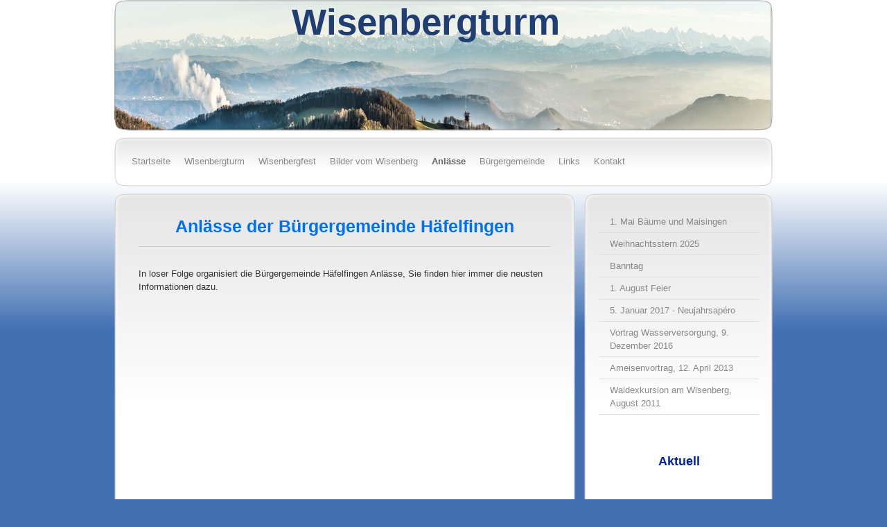

--- FILE ---
content_type: text/html; charset=UTF-8
request_url: https://www.wisenbergturm.ch/anl%C3%A4sse/
body_size: 5751
content:
<!DOCTYPE html>
<html lang="de-DE"><head>
    <meta charset="utf-8"/>
    <link rel="dns-prefetch preconnect" href="https://u.jimcdn.com/" crossorigin="anonymous"/>
<link rel="dns-prefetch preconnect" href="https://assets.jimstatic.com/" crossorigin="anonymous"/>
<link rel="dns-prefetch preconnect" href="https://image.jimcdn.com" crossorigin="anonymous"/>
<meta http-equiv="X-UA-Compatible" content="IE=edge"/>
<meta name="description" content=""/>
<meta name="robots" content="index, follow, archive"/>
<meta property="st:section" content=""/>
<meta name="generator" content="Jimdo Creator"/>
<meta name="twitter:title" content="Anlässe der Bürgergemeinde Häfelfingen"/>
<meta name="twitter:description" content="In loser Folge organisiert die Bürgergemeinde Häfelfingen Anlässe, Sie finden hier immer die neusten Informationen dazu."/>
<meta name="twitter:card" content="summary_large_image"/>
<meta property="og:url" content="http://www.wisenbergturm.ch/anlässe/"/>
<meta property="og:title" content="Anlässe der Bürgergemeinde Häfelfingen"/>
<meta property="og:description" content="In loser Folge organisiert die Bürgergemeinde Häfelfingen Anlässe, Sie finden hier immer die neusten Informationen dazu."/>
<meta property="og:type" content="website"/>
<meta property="og:locale" content="de_DE"/>
<meta property="og:site_name" content="Wisenbergturm, Wisenberg, Ausflugsziel Nordwestschweiz, Baselland, Häfelfingen, Läufelfingen, Bad Ramsach"/><title>Anlässe der Bürgergemeinde Häfelfingen - Wisenbergturm, Wisenberg, Ausflugsziel Nordwestschweiz, Baselland, Häfelfingen, Läufelfingen, Bad Ramsach</title>
<link rel="shortcut icon" href="https://u.jimcdn.com/cms/o/s491e6c120b19bc89/img/favicon.ico?t=1303726161"/>
    
<link rel="canonical" href="https://www.wisenbergturm.ch/anlässe/"/>

        <script src="https://assets.jimstatic.com/ckies.js.7c38a5f4f8d944ade39b.js"></script>

        <script src="https://assets.jimstatic.com/cookieControl.js.b05bf5f4339fa83b8e79.js"></script>
    <script>window.CookieControlSet.setToOff();</script>

    <style>html,body{margin:0}.hidden{display:none}.n{padding:5px}#emotion-header{position:relative}#emotion-header-logo,#emotion-header-title{position:absolute}</style>

        <link href="https://u.jimcdn.com/cms/o/s491e6c120b19bc89/layout/l5511d42d4c901d90/css/main.css?t=1768991185" rel="stylesheet" type="text/css" id="jimdo_main_css"/>
    <link href="https://u.jimcdn.com/cms/o/s491e6c120b19bc89/layout/l5511d42d4c901d90/css/layout.css?t=1714565302" rel="stylesheet" type="text/css" id="jimdo_layout_css"/>
    <link href="https://u.jimcdn.com/cms/o/s491e6c120b19bc89/layout/l5511d42d4c901d90/css/font.css?t=1768991185" rel="stylesheet" type="text/css" id="jimdo_font_css"/>
<script>     /* <![CDATA[ */     /*!  loadCss [c]2014 @scottjehl, Filament Group, Inc.  Licensed MIT */     window.loadCSS = window.loadCss = function(e,n,t){var r,l=window.document,a=l.createElement("link");if(n)r=n;else{var i=(l.body||l.getElementsByTagName("head")[0]).childNodes;r=i[i.length-1]}var o=l.styleSheets;a.rel="stylesheet",a.href=e,a.media="only x",r.parentNode.insertBefore(a,n?r:r.nextSibling);var d=function(e){for(var n=a.href,t=o.length;t--;)if(o[t].href===n)return e.call(a);setTimeout(function(){d(e)})};return a.onloadcssdefined=d,d(function(){a.media=t||"all"}),a};     window.onloadCSS = function(n,o){n.onload=function(){n.onload=null,o&&o.call(n)},"isApplicationInstalled"in navigator&&"onloadcssdefined"in n&&n.onloadcssdefined(o)}     /* ]]> */ </script>     <script>
// <![CDATA[
onloadCSS(loadCss('https://assets.jimstatic.com/web_oldtemplate.css.1f35dce211e2f1e96aff54c2427e23ae.css') , function() {
    this.id = 'jimdo_web_css';
});
// ]]>
</script>
<link href="https://assets.jimstatic.com/web_oldtemplate.css.1f35dce211e2f1e96aff54c2427e23ae.css" rel="preload" as="style"/>
<noscript>
<link href="https://assets.jimstatic.com/web_oldtemplate.css.1f35dce211e2f1e96aff54c2427e23ae.css" rel="stylesheet"/>
</noscript>
    <script>
    //<![CDATA[
        var jimdoData = {"isTestserver":false,"isLcJimdoCom":false,"isJimdoHelpCenter":false,"isProtectedPage":false,"cstok":"","cacheJsKey":"7653e2edaa916a4ff05a3f60695f40abfe10137f","cacheCssKey":"7653e2edaa916a4ff05a3f60695f40abfe10137f","cdnUrl":"https:\/\/assets.jimstatic.com\/","minUrl":"https:\/\/assets.jimstatic.com\/app\/cdn\/min\/file\/","authUrl":"https:\/\/a.jimdo.com\/","webPath":"https:\/\/www.wisenbergturm.ch\/","appUrl":"https:\/\/a.jimdo.com\/","cmsLanguage":"de_DE","isFreePackage":false,"mobile":false,"isDevkitTemplateUsed":false,"isTemplateResponsive":false,"websiteId":"s491e6c120b19bc89","pageId":2153130012,"packageId":2,"shop":{"deliveryTimeTexts":{"1":"1 - 3 Tage Lieferzeit","2":"3 - 5 Tage Lieferzeit","3":"5 - 8 Tage Lieferzeit"},"checkoutButtonText":"Zur Kasse","isReady":false,"currencyFormat":{"pattern":"\u00a4 #,##0.00;\u00a4-#,##0.00","convertedPattern":"$ #,##0.00","symbols":{"GROUPING_SEPARATOR":" ","DECIMAL_SEPARATOR":".","CURRENCY_SYMBOL":"CHF"}},"currencyLocale":"de_CH"},"tr":{"gmap":{"searchNotFound":"Die angegebene Adresse konnte nicht gefunden werden.","routeNotFound":"Die Anfahrtsroute konnte nicht berechnet werden. M\u00f6gliche Gr\u00fcnde: Die Startadresse ist zu ungenau oder zu weit von der Zieladresse entfernt."},"shop":{"checkoutSubmit":{"next":"N\u00e4chster Schritt","wait":"Bitte warten"},"paypalError":"Da ist leider etwas schiefgelaufen. Bitte versuche es erneut!","cartBar":"Zum Warenkorb","maintenance":"Dieser Shop ist vor\u00fcbergehend leider nicht erreichbar. Bitte probieren Sie es sp\u00e4ter noch einmal.","addToCartOverlay":{"productInsertedText":"Der Artikel wurde dem Warenkorb hinzugef\u00fcgt.","continueShoppingText":"Weiter einkaufen","reloadPageText":"neu laden"},"notReadyText":"Dieser Shop ist noch nicht vollst\u00e4ndig eingerichtet.","numLeftText":"Mehr als {:num} Exemplare dieses Artikels sind z.Z. leider nicht verf\u00fcgbar.","oneLeftText":"Es ist leider nur noch ein Exemplar dieses Artikels verf\u00fcgbar."},"common":{"timeout":"Es ist ein Fehler aufgetreten. Die von dir ausgew\u00e4hlte Aktion wurde abgebrochen. Bitte versuche es in ein paar Minuten erneut."},"form":{"badRequest":"Es ist ein Fehler aufgetreten: Die Eingaben konnten leider nicht \u00fcbermittelt werden. Bitte versuche es sp\u00e4ter noch einmal!"}},"jQuery":"jimdoGen002","isJimdoMobileApp":false,"bgConfig":{"id":95255212,"type":"color","color":"rgb(65, 111, 177)"},"bgFullscreen":null,"responsiveBreakpointLandscape":767,"responsiveBreakpointPortrait":480,"copyableHeadlineLinks":false,"tocGeneration":false,"googlemapsConsoleKey":false,"loggingForAnalytics":false,"loggingForPredefinedPages":false,"isFacebookPixelIdEnabled":false,"userAccountId":"2045ffda-0049-49f9-8e93-bf79ae7bda72"};
    // ]]>
</script>

     <script> (function(window) { 'use strict'; var regBuff = window.__regModuleBuffer = []; var regModuleBuffer = function() { var args = [].slice.call(arguments); regBuff.push(args); }; if (!window.regModule) { window.regModule = regModuleBuffer; } })(window); </script>
    <script src="https://assets.jimstatic.com/web.js.24f3cfbc36a645673411.js" async="true"></script>
    <script src="https://assets.jimstatic.com/at.js.62588d64be2115a866ce.js"></script>
    
</head>

<body class="body cc-page cc-pagemode-default cc-content-parent" id="page-2153130012">

<div id="cc-inner" class="cc-content-parent"><div id="cc-tp-gradient" class="cc-content-parent">

<div id="cc-tp-container" class="cc-content-parent">
		<div id="cc-tp-main" class="cc-content-parent">
		
			<div id="cc-tp-header">
				<span id="cc-tp-btop"></span>
				<span id="cc-tp-bright"></span>
				<span id="cc-tp-bbottom"></span>
				<span id="cc-tp-bleft"></span>
				<div id="cc-tp-emotion">
					
<div id="emotion-header" data-action="emoHeader" style="background: #ABDF97;width: 948px; height: 188px;">
            <a href="https://www.wisenbergturm.ch/" style="border: 0; text-decoration: none; cursor: pointer;">
    
    <img src="https://u.jimcdn.com/cms/o/s491e6c120b19bc89/emotion/crop/header.jpg?t=1641131879" id="emotion-header-img" alt=""/>



    


    <strong id="emotion-header-title" style="             left: 27%;             top: 0%;             font: normal bold 53px/120% Verdana, Arial, Helvetica, sans-serif;             color: #213E72;                         ">Wisenbergturm</strong>
            </a>
        </div>


				</div>
			</div>
			
			<div id="cc-tp-main-nav-over-top"></div>
			<div id="cc-tp-main-nav">
				<div id="cc-tp-main-nav-top">
					<div class="cc-tp-gutter">
						<div data-container="navigation"><div class="j-nav-variant-standard"><ul id="mainNav1" class="mainNav1"><li id="cc-nav-view-857545809"><a href="/" class="level_1"><span>Startseite</span></a></li><li id="cc-nav-view-857545909"><a href="/wisenbergturm/" class="level_1"><span>Wisenbergturm</span></a></li><li id="cc-nav-view-866015709"><a href="/wisenbergfest/" class="level_1"><span>Wisenbergfest</span></a></li><li id="cc-nav-view-857546009"><a href="/bilder-vom-wisenberg/" class="level_1"><span>Bilder vom Wisenberg</span></a></li><li id="cc-nav-view-2153130012"><a href="/anlässe/" class="current level_1"><span>Anlässe</span></a></li><li id="cc-nav-view-2066510512"><a href="/bürgergemeinde/" class="level_1"><span>Bürgergemeinde</span></a></li><li id="cc-nav-view-857546209"><a href="/links/" class="level_1"><span>Links</span></a></li><li id="cc-nav-view-857546409"><a href="/kontakt/" class="level_1"><span>Kontakt</span></a></li></ul></div></div>
					</div>
				</div>
			</div>
			<div id="cc-tp-main-nav-bot"></div>
			
			<div id="cc-tp-wrapper-over-top"></div>
			<div id="cc-tp-wrapper" class="cc-content-parent">
			
				<div id="cc-tp-wrapper-top" class="cc-content-parent">
					<div id="cc-tp-content" class="cc-content-parent">
						<div class="cc-tp-gutter cc-content-parent">
							<div id="content_area" data-container="content"><div id="content_start"></div>
        
        <div id="cc-matrix-3075534312"><div id="cc-m-11139403912" class="j-module n j-header "><h1 class="" id="cc-m-header-11139403912">Anlässe der Bürgergemeinde Häfelfingen</h1></div><div id="cc-m-11139404112" class="j-module n j-hr ">    <div class="hr"></div>
</div><div id="cc-m-11139404512" class="j-module n j-text "><p>
     
</p>

<p>
    In loser Folge organisiert die Bürgergemeinde Häfelfingen Anlässe, Sie finden hier immer die neusten Informationen dazu.
</p>

<p>
     
</p></div><div id="cc-m-12018795812" class="j-module n j-text "><p>
     
</p>

<p>
     
</p>

<p>
     
</p>

<p>
     
</p>

<p>
     
</p></div><div id="cc-m-11751818012" class="j-module n j-text "><p>
     
</p>

<p>
     
</p>

<p>
     
</p>

<p>
     
</p>

<p>
     
</p>

<p>
     
</p>

<p>
     
</p></div></div>
        
        </div>
						</div>
					</div>
					
					<div id="cc-tp-sidebar">
						<div class="cc-tp-gutter">
							<div data-container="navigation"><div class="j-nav-variant-standard"><ul id="mainNav2" class="mainNav2"><li id="cc-nav-view-2066517812"><a href="/anlässe/1-mai-bäume-und-maisingen/" class="level_2"><span>1. Mai Bäume und Maisingen</span></a></li><li id="cc-nav-view-2295313412"><a href="/anlässe/weihnachtsstern-2025/" class="level_2"><span>Weihnachtsstern 2025</span></a></li><li id="cc-nav-view-2066517912"><a href="/anlässe/banntag/" class="level_2"><span>Banntag</span></a></li><li id="cc-nav-view-2098330412"><a href="/anlässe/1-august-feier/" class="level_2"><span>1. August Feier</span></a></li><li id="cc-nav-view-2175268512"><a href="/anlässe/5-januar-2017-neujahrsapéro/" class="level_2"><span>5. Januar 2017 - Neujahrsapéro</span></a></li><li id="cc-nav-view-2166226212"><a href="/anlässe/vortrag-wasserversorgung-9-dezember-2016/" class="level_2"><span>Vortrag Wasserversorgung, 9. Dezember 2016</span></a></li><li id="cc-nav-view-991991809"><a href="/anlässe/ameisenvortrag-12-april-2013/" class="level_2"><span>Ameisenvortrag, 12. April 2013</span></a></li><li id="cc-nav-view-2153131412"><a href="/anlässe/waldexkursion-am-wisenberg-august-2011/" class="level_2"><span>Waldexkursion am Wisenberg, August 2011</span></a></li></ul></div></div>
							<div data-container="sidebar"><div id="cc-matrix-1046489109"><div id="cc-m-5294593709" class="j-module n j-header "><h2 class="" id="cc-m-header-5294593709">Aktuell</h2></div><div id="cc-m-12869691612" class="j-module n j-text "><p>
     
</p>

<p>
     
</p>

<p>
    <a href="/anlässe/weihnachtsstern-2025/" title="Weihnachtsstern 2025"><strong>Der Weihnachtsstern am Wisenbergturm</strong></a>
</p>

<p>
     
</p>

<p>
     
</p>

<p>
     
</p>

<p>
    Danke an <strong><a href="/bilder-vom-wisenberg/" title="Bilder vom Wisenberg">Ton Janssen für aktuelle Fotos</a></strong> mit herrlichen Fotos von der Wisenberg-Aussicht
</p>

<p>
     
</p></div><div id="cc-m-12598040812" class="j-module n j-text "><p>
     
</p>

<p>
     
</p>

<p>
    Ein <a href="/anlässe/1-mai-bäume-und-maisingen/maisingen-2025/" title="Maisingen 2025"><strong>herrliches Maisingen</strong></a> war das heute! 
</p>

<p>
     
</p>

<p>
    Wir zeigen gerne Fotos davon!
</p>

<p>
     
</p>

<p>
    Bis zum nächsten Jahr!
</p>

<p>
     
</p>

<p>
     
</p></div><div id="cc-m-5294593509" class="j-module n j-text "><p>
     
</p>

<p>
     
</p>

<p>
     
</p>

<p>
     
</p>

<p>
     
</p>

<p>
     
</p>

<p>
     
</p>

<p>
     
</p>

<p>
     
</p>

<p>
     
</p>

<p>
     
</p>

<p>
     
</p>

<p>
     
</p>

<p>
     
</p>

<p>
     
</p>

<p>
     
</p>

<p>
     
</p>

<p>
     
</p>

<p>
     
</p>

<p>
     
</p>

<p>
     
</p>

<p>
     
</p>

<p>
     
</p>

<p>
     
</p>

<p>
     
</p>

<p>
     
</p>

<p>
     
</p></div><div id="cc-m-4920243409" class="j-module n j-imageSubtitle "><figure class="cc-imagewrapper cc-m-image-align-3">
<a href="http://www.haefelfingen.ch/cms/index.php" target="_blank"><img srcset="https://image.jimcdn.com/app/cms/image/transf/none/path/s491e6c120b19bc89/image/iaadec4b98579f947/version/1335796143/image.gif 126w" sizes="(min-width: 126px) 126px, 100vw" id="cc-m-imagesubtitle-image-4920243409" src="https://image.jimcdn.com/app/cms/image/transf/none/path/s491e6c120b19bc89/image/iaadec4b98579f947/version/1335796143/image.gif" alt="" class="" data-src-width="126" data-src-height="139" data-src="https://image.jimcdn.com/app/cms/image/transf/none/path/s491e6c120b19bc89/image/iaadec4b98579f947/version/1335796143/image.gif" data-image-id="3297015809"/></a>    

</figure>

<div class="cc-clear"></div>
<script id="cc-m-reg-4920243409">// <![CDATA[

    window.regModule("module_imageSubtitle", {"data":{"imageExists":true,"hyperlink":"http:\/\/www.haefelfingen.ch\/cms\/index.php","hyperlink_target":"_blank","hyperlinkAsString":"http:\/\/www.haefelfingen.ch\/cms\/index.php","pinterest":"0","id":4920243409,"widthEqualsContent":"0","resizeWidth":126,"resizeHeight":139},"id":4920243409});
// ]]>
</script></div></div></div>
						</div>
					</div>
					
					
				<div class="c"></div>	
				</div>
				
				
			
			</div> 
			<div id="cc-tp-wrapper-bottom"></div>
			<div class="c"></div>	
			
			<div id="cc-tp-footer-over-top"></div>
			<div id="cc-tp-footer">
				<div id="cc-tp-footer-top">
					<div class="cc-tp-gutter">
						<div id="contentfooter" data-container="footer">

    
    <div class="leftrow">
        <a href="/about/">Impressum</a> | <a href="//www.wisenbergturm.ch/j/privacy">Datenschutz</a> | <a href="/sitemap/">Sitemap</a>    </div>

    <div class="rightrow">
            

<span class="loggedin">
    <a rel="nofollow" id="logout" target="_top" href="https://cms.e.jimdo.com/app/cms/logout.php">
        Abmelden    </a>
    |
    <a rel="nofollow" id="edit" target="_top" href="https://a.jimdo.com/app/auth/signin/jumpcms/?page=2153130012">Bearbeiten</a>
</span>
        </div>

    
</div>

					</div>
				</div>
			</div>
			<div id="cc-tp-footer-bot"></div>
					
		</div>  

</div> 

<div style="height:80px;"></div>
</div> 
</div>





</body>
</html>


--- FILE ---
content_type: text/css; charset=UTF-8
request_url: https://u.jimcdn.com/cms/o/s491e6c120b19bc89/layout/l5511d42d4c901d90/css/layout.css?t=1714565302
body_size: 1391
content:

/*
4072
jm-template-15
Authors: J. Mumberg, F. Konopka
*/


/*  Layout
----------------------------------------------- */
body { text-align: center;}

div#cc-tp-gradient {	
	background: transparent url(https://u.jimcdn.com/cms/o/layout/l5511d42d4c901d90/img/body_bg.png) repeat-x left top;
}

*html div#cc-tp-gradient {
	filter:progid:DXImageTransform.Microsoft.AlphaImageLoader(enabled=true, sizingMethod=scale src='https://u.jimcdn.com/cms/o/layout/l5511d42d4c901d90/img/body_bg.png');
	background:none;
}

div#cc-tp-container {
	width:950px;
	margin:0 auto;
	text-align:left;
	padding: 0px 0px;
}

div#cc-tp-main {
	position:relative;
	width:950px;
}

/* Emotion Rahmen */
div#cc-tp-header span#cc-tp-btop {
	display: block;
	position:absolute;
	height:20px;
	left:0;
	top:0;
	width:950px;
	z-index:9;
	background:url(https://u.jimcdn.com/cms/o/layout/l5511d42d4c901d90/img/emotion_top.png) no-repeat left top;
}

* html div#cc-tp-header span#cc-tp-btop {	
	filter:progid:DXImageTransform.Microsoft.AlphaImageLoader(enabled=true, sizingMethod=image src='https://u.jimcdn.com/cms/o/layout/l5511d42d4c901d90/img/emotion_top.png');
	background:none;
}

div#cc-tp-header span#cc-tp-bbottom {
	display: block;
	position:absolute;
	height:16px;
	left:0;
	top:172px;
	width:950px;
	z-index:9;
	background:url(https://u.jimcdn.com/cms/o/layout/l5511d42d4c901d90/img/emotion_bottom.png) no-repeat left top;
}

* html div#cc-tp-header span#cc-tp-bbottom {	
	filter:progid:DXImageTransform.Microsoft.AlphaImageLoader(enabled=true, sizingMethod=image src='https://u.jimcdn.com/cms/o/layout/l5511d42d4c901d90/img/emotion_bottom.png');
	background:none;
}

div#cc-tp-header span#cc-tp-bright {
	display: block;
	position:absolute;
	background:url(https://u.jimcdn.com/cms/o/layout/l5511d42d4c901d90/img/emotion_right.png) no-repeat left top;
	height:154px;
	left:947px;
	top:20px;
	width:3px;
	z-index:9;
}

div#cc-tp-header span#cc-tp-bleft {
	display: block;
	position:absolute;
	background:url(https://u.jimcdn.com/cms/o/layout/l5511d42d4c901d90/img/emotion_left.png) no-repeat left top;
	height:154px;
	left:0;
	top:20px;
	width:3px;
	z-index:9;
}

div#cc-tp-main-nav {
	width:100%;
	background:url(https://u.jimcdn.com/cms/o/layout/l5511d42d4c901d90/img/nav_mid.png) repeat-y center;
}

div#cc-tp-main-nav-over-top {
	margin: 10px 0 0 0;
	height: 15px;
	background:url(https://u.jimcdn.com/cms/o/layout/l5511d42d4c901d90/img/nav_overtop.png) no-repeat left top;
}

*html div#cc-tp-main-nav-over-top {	
	filter:progid:DXImageTransform.Microsoft.AlphaImageLoader(enabled=true, sizingMethod=image src='https://u.jimcdn.com/cms/o/layout/l5511d42d4c901d90/img/nav_overtop.png');
	background:none;
}	

div#cc-tp-main-nav-top {
	background:url(https://u.jimcdn.com/cms/o/layout/l5511d42d4c901d90/img/nav_top.png) no-repeat left top;
	min-height: 42px;
}

div#cc-tp-main-nav-bot {
	height: 14px;
	background:url(https://u.jimcdn.com/cms/o/layout/l5511d42d4c901d90/img/nav_bot.png) no-repeat left bottom;
}

* html div#cc-tp-main-nav-bot {	
	filter:progid:DXImageTransform.Microsoft.AlphaImageLoader(enabled=true, sizingMethod=image src='https://u.jimcdn.com/cms/o/layout/l5511d42d4c901d90/img/nav_bot.png');
	background:none;
}

div#cc-tp-wrapper {
	width:100%;
	background:url(https://u.jimcdn.com/cms/o/layout/l5511d42d4c901d90/img/wrap_mid.png) repeat-y center;
}

* html div#cc-tp-wrapper {	
	filter:progid:DXImageTransform.Microsoft.AlphaImageLoader(enabled=true, sizingMethod=scale src='https://u.jimcdn.com/cms/o/layout/l5511d42d4c901d90/img/wrap_mid.png');
	background:none;
}

div#cc-tp-wrapper-over-top {
	margin: 10px 0 0 0;
	height: 15px;
	background:url(https://u.jimcdn.com/cms/o/layout/l5511d42d4c901d90/img/wrap_overtop.png) no-repeat top left;
}

* html div#cc-tp-wrapper-over-top {	
	filter:progid:DXImageTransform.Microsoft.AlphaImageLoader(enabled=true, sizingMethod=image src='https://u.jimcdn.com/cms/o/layout/l5511d42d4c901d90/img/wrap_overtop.png');
	background:none;
}

div#cc-tp-wrapper-top {
	width:100%;
	background:url(https://u.jimcdn.com/cms/o/layout/l5511d42d4c901d90/img/wrap_top.png) no-repeat top left;
}

* html div#cc-tp-wrapper-top {	
	filter:progid:DXImageTransform.Microsoft.AlphaImageLoader(enabled=true, sizingMethod=scale src='https://u.jimcdn.com/cms/o/layout/l5511d42d4c901d90/img/wrap_top.png');*/
	background:none;
}

div#cc-tp-wrapper-bottom {
	width:100%;	
	height: 23px;
	background:url(https://u.jimcdn.com/cms/o/layout/l5511d42d4c901d90/img/wrap_bot.png) no-repeat bottom left;
}

* html div#cc-tp-wrapper-bottom {	
	filter:progid:DXImageTransform.Microsoft.AlphaImageLoader(enabled=true, sizingMethod=image src='https://u.jimcdn.com/cms/o/layout/l5511d42d4c901d90/img/wrap_bot.png');
	background:none;
}

div#cc-tp-content {
	float:left;
	width:665px;
}

div#cc-tp-sidebar {
	float:right;
	width:270px;
}

div#cc-tp-footer {
	width:100%;
	background:url(https://u.jimcdn.com/cms/o/layout/l5511d42d4c901d90/img/footer_mid.png) repeat-y center;
}

div#cc-tp-footer-over-top {
	height: 13px;
	margin: 10px 0 0 0;
	background:url(https://u.jimcdn.com/cms/o/layout/l5511d42d4c901d90/img/footer_overtop.png) no-repeat top left;
}

* html div#cc-tp-footer-over-top {	
	filter:progid:DXImageTransform.Microsoft.AlphaImageLoader(enabled=true, sizingMethod=image src='https://u.jimcdn.com/cms/o/layout/l5511d42d4c901d90/img/footer_overtop.png');
	background:none;
}

div#cc-tp-footer-top {
	background:url(https://u.jimcdn.com/cms/o/layout/l5511d42d4c901d90/img/footer_top.png) no-repeat 0 0;
	min-height: 44px;
}

div#cc-tp-footer-bot {
	height: 17px;
	filter:none;
	background:url(https://u.jimcdn.com/cms/o/layout/l5511d42d4c901d90/img/footer_bot.png) no-repeat top left;
}

* html div#cc-tp-footer-bot {	
	filter:progid:DXImageTransform.Microsoft.AlphaImageLoader(enabled=true, sizingMethod=image src='https://u.jimcdn.com/cms/o/layout/l5511d42d4c901d90/img/footer_bot.png');
	background:none;
}


/*  Innenabstaende
----------------------------------------------- */

div#cc-tp-main-nav .cc-tp-gutter { padding: 5px  15px 5px 15px; }
div#cc-tp-sub-nav  .cc-tp-gutter { padding: 50px 30px 30px 30px; }
div#cc-tp-content  .cc-tp-gutter { padding: 10px 30px 10px 30px; }
div#cc-tp-sidebar  .cc-tp-gutter { padding: 10px 20px 10px 20px; }
div#cc-tp-footer   .cc-tp-gutter { padding: 5px  25px 5px  25px; }



/*  Schrift
----------------------------------------------- */

div#cc-tp-footer,
div#cc-tp-footer p,
div#cc-tp-footer td,
div#cc-tp-footer a,
div#cc-tp-footer a:visited {
	color:#000;
	font-size:11px;
}



/*  Navi
----------------------------------------------- */

ul.mainNav1,
ul.mainNav2,
ul.mainNav3 {	
	margin:0;
	padding:0;
	text-align:left;
	list-style-type:none;
}

ul.mainNav2 { padding:0 0 50px 0; }
ul.mainNav3 { padding:5px 0 5px 0; }

ul.mainNav1 li,
ul.mainNav2 li,
ul.mainNav3 li {
	display:inline;
	margin:0;	
	padding:0;
	text-decoration:none;
}

/* Fix fuer richtige Positionierung des Navi Admin Panel */

ul.mainNav1,
ul.mainNav2,
ul.mainNav3 { overflow:hidden; } 

* html ul.mainNav1,
* html ul.mainNav2,
* html ul.mainNav3 { height:1%; overflow:visible; } 

/* Style Navigation 1, 2, 3 */

ul.mainNav1 li a, ul.mainNav1 li a:visited {
	display:block;
	float:left;
	text-decoration:none;
	white-space:nowrap;
	outline:none;
	font-size:13px;
	line-height:200%;
	font-weight:normal;
	color:#888;
}

ul.mainNav2 li a, ul.mainNav2 li a:visited {
	display:block;
	float:none;
	border-bottom:1px #ddd solid;
	outline:none;
	font-size:13px;
	text-decoration:none;
	color:#888;
}

ul.mainNav3 li a, ul.mainNav3 li a:visited {
	display:block;
	float:none;
	border-bottom:1px #ddd solid;
	outline:none;
	font-size:12px;
	text-decoration:none;
	color:#888;
}

ul.mainNav1 li a, ul.mainNav1 li a:visited { padding: 2px 10px; }
ul.mainNav2 li a, ul.mainNav2 li a:visited { padding: 6px 15px; }
ul.mainNav3 li a, ul.mainNav3 li a:visited { padding: 6px 10px 6px 35px; }

/* [i] Wenn das Design fertig ist kann das hier zusammengefasst werden */

ul.mainNav1 li a.parent,  ul.mainNav1 li a.parent:visited,
ul.mainNav1 li a.current, ul.mainNav1 li a.current:visited {
	font-weight:bold;
	color:#666; 
}

ul.mainNav2 li a.parent,  ul.mainNav2 li a.parent:visited,
ul.mainNav2 li a.current, ul.mainNav2 li a.current:visited {
	font-weight:bold;
	color:#666; 
}

ul.mainNav3 li a.current, ul.mainNav3 li a.current:visited { 
	font-weight:bold;
	color:#666; 
}

ul.mainNav1 li a:hover { 
	padding: 1px 9px;
	border:1px #ccc solid;
	color:#FFF !important; 
	background-color:#8FACE9;
}

ul.mainNav2 li a:hover, ul.mainNav3 li a:hover { 
	color:#8FACE9 !important; 
	font-weight:bold;
	border-bottom:1px #ccc solid;
}



--- FILE ---
content_type: text/css; charset=UTF-8
request_url: https://u.jimcdn.com/cms/o/s491e6c120b19bc89/layout/l5511d42d4c901d90/css/font.css?t=1768991185
body_size: -71
content:
@charset "utf-8";



body {}

body, p, table, td
{
    font:normal 13px/150% Verdana, Arial, Helvetica, sans-serif;
    color:#333333;
}

input, textarea
{
    font:normal 13px/150% Verdana, Arial, Helvetica, sans-serif;
}

h1
{
    font:normal normal bold 25px/140% Helvetica, Arial, sans-serif;
    color:#0070EE;
    text-align:center;
}

h2
{
    font:normal normal bold 18px/140% Helvetica, Arial, sans-serif;
    color:#0023A0;
    text-align:center;
}

h3
{
    font:normal normal bold 12px/140% Verdana, Arial, Helvetica, sans-serif;
    color:#666666;
    text-align:center;
}

a:link,
a:visited
{
    text-decoration: underline; /* fix */
    color:#000000;
}

a:active,
a:hover
{
    text-decoration:none; /* fix */
    color: #000000;
}

div.hr
{
    border-bottom-style:solid;
    border-bottom-width:1px; /* fix */
    border-color: #CCCCCC;
    height: 1px;
}
